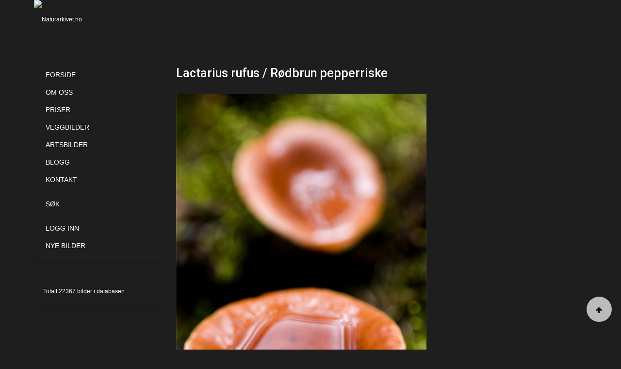

--- FILE ---
content_type: text/html; charset=utf-8
request_url: https://naturarkivet.no/sokeresultat/imagesrawitem/picturedetail/26327?target=modal
body_size: 13804
content:

<!DOCTYPE html>
<html lang="nb-no" dir="ltr"
	  class='layout-blog com_favicepicturedatabase view-imagesrawitem layout-picturedetail itemid-354 j31 mm-hover'>

<head>
	<base href="https://naturarkivet.no/sokeresultat/imagesrawitem/picturedetail/26327" />
	<meta http-equiv="content-type" content="text/html; charset=utf-8" />
	<meta name="keywords" content="bilder,rødliste,natur,arkiv,fugler,truet natur,bildearkiv,foto,fotograf,mangfold,nøkkelord,tags,bildekvalitet" />
	<meta name="description" content="Naturarkivet er et internettbasert og brukervennlig bildearkiv med et bredt utvalg naturrelaterte bilder for norske forhold." />
	<meta name="generator" content="Joomla! - Open Source Content Management" />
	<title>Lactarius rufus / Rødbrun pepperriske</title>
	<link href="/templates/ja_hotel/favicon.ico" rel="shortcut icon" type="image/vnd.microsoft.icon" />
	<link href="/t3-assets/dev/naturarkivet/templates.ja_hotel.less.bootstrap.less.css" rel="stylesheet" type="text/css" />
	<link href="/media/jui/css/chosen.css?d06a0fc90d468780f3df857c3bc840e7" rel="stylesheet" type="text/css" />
	<link href="/libraries/jdom/assets/glyphicon/css/icons.css" rel="stylesheet" type="text/css" />
	<link href="/administrator/components/com_favicepicturedatabase/css/validationEngine.jquery.css" rel="stylesheet" type="text/css" />
	<link href="/components/com_favicepicturedatabase/css/favicepicturedatabase.css" rel="stylesheet" type="text/css" />
	<link href="/components/com_favicepicturedatabase/fork/css/favicepicturedatabase.css" rel="stylesheet" type="text/css" />
	<link href="/components/com_favicepicturedatabase/css/toolbar.css" rel="stylesheet" type="text/css" />
	<link href="/libraries/jdom/assets/toolbar/css/toolbar.css" rel="stylesheet" type="text/css" />
	<link href="/media/com_jce/site/css/content.min.css?badb4208be409b1335b815dde676300e" rel="stylesheet" type="text/css" />
	<link href="/templates/system/css/system.css" rel="stylesheet" type="text/css" />
	<link href="/t3-assets/dev/naturarkivet/plugins.system.t3.base-bs3.less.t3.less.css" rel="stylesheet" type="text/css" />
	<link href="/t3-assets/dev/naturarkivet/templates.ja_hotel.less.core.less.css" rel="stylesheet" type="text/css" />
	<link href="/t3-assets/dev/naturarkivet/templates.ja_hotel.less.typography.less.css" rel="stylesheet" type="text/css" />
	<link href="/t3-assets/dev/naturarkivet/templates.ja_hotel.less.forms.less.css" rel="stylesheet" type="text/css" />
	<link href="/t3-assets/dev/naturarkivet/templates.ja_hotel.less.legacy-forms.less.css" rel="stylesheet" type="text/css" />
	<link href="/t3-assets/dev/naturarkivet/templates.ja_hotel.less.navigation.less.css" rel="stylesheet" type="text/css" />
	<link href="/t3-assets/dev/naturarkivet/templates.ja_hotel.less.navbar.less.css" rel="stylesheet" type="text/css" />
	<link href="/t3-assets/dev/naturarkivet/templates.ja_hotel.less.modules.less.css" rel="stylesheet" type="text/css" />
	<link href="/t3-assets/dev/naturarkivet/templates.ja_hotel.less.joomla.less.css" rel="stylesheet" type="text/css" />
	<link href="/t3-assets/dev/naturarkivet/templates.ja_hotel.less.components.less.css" rel="stylesheet" type="text/css" />
	<link href="/t3-assets/dev/naturarkivet/templates.ja_hotel.less.style.less.css" rel="stylesheet" type="text/css" />
	<link href="/t3-assets/dev/naturarkivet/templates.ja_hotel.less.extras.com_jomres.less.css" rel="stylesheet" type="text/css" />
	<link href="/t3-assets/dev/naturarkivet/plugins.system.t3.base-bs3.less.legacy_j4.less.css" rel="stylesheet" type="text/css" />
	<link href="/t3-assets/dev/naturarkivet/templates.ja_hotel.less.themes.naturarkivet.template.less.css" rel="stylesheet" type="text/css" />
	<link href="/t3-assets/dev/naturarkivet/templates.ja_hotel.less.template.less.css" rel="stylesheet" type="text/css" />
	<link href="/t3-assets/dev/naturarkivet/plugins.system.t3.base-bs3.less.megamenu.less.css" rel="stylesheet" type="text/css" />
	<link href="/t3-assets/dev/naturarkivet/templates.ja_hotel.less.megamenu.less.css" rel="stylesheet" type="text/css" />
	<link href="/templates/ja_hotel/fonts/font-awesome/css/font-awesome.min.css" rel="stylesheet" type="text/css" />
	<link href="//fonts.googleapis.com/css?family=Roboto:400,400italic,100,300,500,700,900italic" rel="stylesheet" type="text/css" />
	<link href="//fonts.googleapis.com/css?family=Pacifico" rel="stylesheet" type="text/css" />
	<link href="/templates/ja_hotel/css/custom.css" rel="stylesheet" type="text/css" />
	<link href="/t3-assets/dev/naturarkivet/templates.ja_hotel.less.blog.less.css" rel="stylesheet" type="text/css" />
	<link href="/modules/mod_favicepicturedatabase_status/assets/themes/favice/mod_favicepicturedatabase_status.css" rel="stylesheet" type="text/css" media="screen" />
	<link href="/media/system/css/modal.css?d06a0fc90d468780f3df857c3bc840e7" rel="stylesheet" type="text/css" />
	<link href="/plugins/system/cookiespolicynotificationbar/assets/css/cpnb-style.min.css" rel="stylesheet" media="all" type="text/css" />
	<style type="text/css">
/* BEGIN: Cookies Policy Notification Bar - J! system plugin (Powered by: Web357.com) */
.cpnb-outer { border-color: rgba(32, 34, 38, 1); }
.cpnb-outer.cpnb-div-position-top { border-bottom-width: 1px; }
.cpnb-outer.cpnb-div-position-bottom { border-top-width: 1px; }
.cpnb-outer.cpnb-div-position-top-left, .cpnb-outer.cpnb-div-position-top-right, .cpnb-outer.cpnb-div-position-bottom-left, .cpnb-outer.cpnb-div-position-bottom-right { border-width: 1px; }
.cpnb-message { color: #f1f1f3; }
.cpnb-message a { color: #ffffff }
.cpnb-button, .cpnb-button-ok, .cpnb-m-enableAllButton { -webkit-border-radius: 4px; -moz-border-radius: 4px; border-radius: 4px; font-size: 12px; color: #ffffff; background-color: #3b89c7; }
.cpnb-button:hover, .cpnb-button:focus, .cpnb-button-ok:hover, .cpnb-button-ok:focus, .cpnb-m-enableAllButton:hover, .cpnb-m-enableAllButton:focus { color: #ffffff; background-color: #3176af; }
.cpnb-button-decline, .cpnb-button-delete, .cpnb-button-decline-modal, .cpnb-m-DeclineAllButton { color: #FFFFFF; background-color: rgba(119, 31, 31, 1); }
.cpnb-button-decline:hover, .cpnb-button-decline:focus, .cpnb-button-delete:hover, .cpnb-button-delete:focus, .cpnb-button-decline-modal:hover, .cpnb-button-decline-modal:focus, .cpnb-m-DeclineAllButton:hover, .cpnb-m-DeclineAllButton:focus { color: #FFFFFF; background-color: rgba(175, 38, 20, 1); }
.cpnb-button-cancel, .cpnb-button-reload, .cpnb-button-cancel-modal { color: #FFFFFF; background-color: rgba(90, 90, 90, 1); }
.cpnb-button-cancel:hover, .cpnb-button-cancel:focus, .cpnb-button-reload:hover, .cpnb-button-reload:focus, .cpnb-button-cancel-modal:hover, .cpnb-button-cancel-modal:focus { color: #FFFFFF; background-color: rgba(54, 54, 54, 1); }
.cpnb-button-settings, .cpnb-button-settings-modal { color: #FFFFFF; background-color: rgba(90, 90, 90, 1); }
.cpnb-button-settings:hover, .cpnb-button-settings:focus, .cpnb-button-settings-modal:hover, .cpnb-button-settings-modal:focus { color: #FFFFFF; background-color: rgba(54, 54, 54, 1); }
.cpnb-button-more-default, .cpnb-button-more-modal { color: #ffffff; background-color: #7b8a8b; }
.cpnb-button-more-default:hover, .cpnb-button-more-modal:hover, .cpnb-button-more-default:focus, .cpnb-button-more-modal:focus { color: #ffffff; background-color: #697677; }
.cpnb-m-SaveChangesButton { color: #fff; background-color: rgba(133, 199, 136, 1); }
.cpnb-m-SaveChangesButton:hover, .cpnb-m-SaveChangesButton:focus { color: #fff; background-color: rgba(96, 153, 100, 1); }
@media only screen and (max-width: 600px) {
.cpnb-left-menu-toggle::after, .cpnb-left-menu-toggle-button {
content: "Categories";
}
}
/* END: Cookies Policy Notification Bar - J! system plugin (Powered by: Web357.com) */

	</style>
	<script type="application/json" class="joomla-script-options new">{"csrf.token":"b53c698ed05ab26d09be9af5e2f2e2a4","system.paths":{"root":"","base":""}}</script>
	<script src="/media/jui/js/jquery.min.js?d06a0fc90d468780f3df857c3bc840e7" type="text/javascript"></script>
	<script src="/media/jui/js/jquery-noconflict.js?d06a0fc90d468780f3df857c3bc840e7" type="text/javascript"></script>
	<script src="/media/jui/js/jquery-migrate.min.js?d06a0fc90d468780f3df857c3bc840e7" type="text/javascript"></script>
	<script src="/media/jui/js/chosen.jquery.min.js?d06a0fc90d468780f3df857c3bc840e7" type="text/javascript"></script>
	<script src="/administrator/components/com_favicepicturedatabase/js/jquery.validationEngine.js" type="text/javascript"></script>
	<script src="/libraries/jdom/assets/toolbar/js/toolbar.js" type="text/javascript"></script>
	<script src="/plugins/system/t3/base-bs3/bootstrap/js/bootstrap.js" type="text/javascript"></script>
	<script src="/plugins/system/t3/base-bs3/js/jquery.tap.min.js" type="text/javascript"></script>
	<script src="/plugins/system/t3/base-bs3/js/script.js" type="text/javascript"></script>
	<script src="/plugins/system/t3/base-bs3/js/menu.js" type="text/javascript"></script>
	<script src="/templates/ja_hotel/js/script.js" type="text/javascript"></script>
	<script src="/plugins/system/t3/base-bs3/js/nav-collapse.js" type="text/javascript"></script>
	<script src="/media/system/js/mootools-core.js?d06a0fc90d468780f3df857c3bc840e7" type="text/javascript"></script>
	<script src="/media/system/js/core.js?d06a0fc90d468780f3df857c3bc840e7" type="text/javascript"></script>
	<script src="/media/system/js/mootools-more.js?d06a0fc90d468780f3df857c3bc840e7" type="text/javascript"></script>
	<script src="/media/system/js/modal.js?d06a0fc90d468780f3df857c3bc840e7" type="text/javascript"></script>
	<script src="/plugins/system/cookiespolicynotificationbar/assets/js/cookies-policy-notification-bar.min.js" type="text/javascript"></script>
	<script type="text/javascript">

	jQuery(function ($) {
		initChosen();
		$("body").on("subform-row-add", initChosen);

		function initChosen(event, container)
		{
			container = container || document;
			$(container).find("select").chosen({"disable_search_threshold":10,"search_contains":true,"allow_single_deselect":true,"placeholder_text_multiple":"Skriv inn eller velg noen alternativer","placeholder_text_single":"Velg et alternativ","no_results_text":"Ingen resultater samsvarer"});
		}
	});
	(function($){jQuery.fn.validationEngineLanguage = function(){};jQuery.validationEngineLanguage = {newLang: function(){jQuery.validationEngineLanguage.allRules = {
"required" : {
"regex" : 'none',
"alertText" : '<span class="msg-prefix">• </span>This field is required',
"alertTextCheckboxMultiple" : '<span class="msg-prefix">• </span>Please select an option',
"alertTextCheckboxe" : '<span class="msg-prefix">• </span>This checkbox is required',
"alertTextDateRange" : '<span class="msg-prefix">• </span>Both date range fields are required'
},
"numeric" : {
"regex" : /^[\-\+]?\d+$/,
"alertText" : '<span class="msg-prefix">• </span>This is not a valid integer'
},
"integer" : {
"regex" : /^[\-\+]?\d+$/,
"alertText" : '<span class="msg-prefix">• </span>This is not a valid integer'
},
"username" : {
"regex" : /![\<|\>|\"|'|\%|\;|\(|\)|\&]/i,
"alertText" : '<span class="msg-prefix">• </span>This is not a valid username'
},
"password" : {
"regex" : /^\S[\S ]{2,98}\S$/,
"alertText" : '<span class="msg-prefix">• </span>This is not a valid password'
},
"email" : {
"regex" : /^[a-zA-Z0-9._-]+(\+[a-zA-Z0-9._-]+)*@([a-zA-Z0-9.-]+\.)+[a-zA-Z0-9.-]{2,4}$/,
"alertText" : '<span class="msg-prefix">• </span>This is not a valid email'
}
};}};jQuery.validationEngineLanguage.newLang();})(jQuery);(function($){$(document).ready(function () {$("#adminForm").validationEngine('attach',{prettySelect:true,useSuffix:"_chzn"});});})(jQuery);jQuery(function($) {
			SqueezeBox.initialize({});
			initSqueezeBox();
			$(document).on('subform-row-add', initSqueezeBox);

			function initSqueezeBox(event, container)
			{
				SqueezeBox.assign($(container || document).find('a.modal').get(), {
					parse: 'rel'
				});
			}
		});

		window.jModalClose = function () {
			SqueezeBox.close();
		};

		// Add extra modal close functionality for tinyMCE-based editors
		document.onreadystatechange = function () {
			if (document.readyState == 'interactive' && typeof tinyMCE != 'undefined' && tinyMCE)
			{
				if (typeof window.jModalClose_no_tinyMCE === 'undefined')
				{
					window.jModalClose_no_tinyMCE = typeof(jModalClose) == 'function'  ?  jModalClose  :  false;

					jModalClose = function () {
						if (window.jModalClose_no_tinyMCE) window.jModalClose_no_tinyMCE.apply(this, arguments);
						tinyMCE.activeEditor.windowManager.close();
					};
				}

				if (typeof window.SqueezeBoxClose_no_tinyMCE === 'undefined')
				{
					if (typeof(SqueezeBox) == 'undefined')  SqueezeBox = {};
					window.SqueezeBoxClose_no_tinyMCE = typeof(SqueezeBox.close) == 'function'  ?  SqueezeBox.close  :  false;

					SqueezeBox.close = function () {
						if (window.SqueezeBoxClose_no_tinyMCE)  window.SqueezeBoxClose_no_tinyMCE.apply(this, arguments);
						tinyMCE.activeEditor.windowManager.close();
					};
				}
			}
		};
		

// BEGIN: Cookies Policy Notification Bar - J! system plugin (Powered by: Web357.com)
var cpnb_config = {"w357_joomla_caching":"0","w357_position":"bottom","w357_show_close_x_icon":"1","w357_hide_after_time":"yes","w357_duration":"120","w357_animate_duration":"2000","w357_limit":"0","w357_message":"Vi benytter informasjonskapsler (cookies) for å forbedre din opplevelse av våre nettsider. Ved å fortsette å bruke våre nettsider godkjenner du automatisk at vi benytter informasjonkapsler.","w357_display_ok_btn":"1","w357_buttonText":"Ok, jeg forstår","w357_display_decline_btn":"1","w357_buttonDeclineText":"Decline","w357_display_cancel_btn":"0","w357_buttonCancelText":"Cancel","w357_display_settings_btn":0,"w357_buttonSettingsText":"Settings","w357_buttonMoreText":"Mer informasjon","w357_buttonMoreLink":"","w357_display_more_info_btn":"1","w357_fontColor":"#f1f1f3","w357_linkColor":"#ffffff","w357_fontSize":"12px","w357_backgroundColor":"#323a45","w357_borderWidth":"1","w357_body_cover":"1","w357_overlay_state":"0","w357_overlay_color":"rgba(10, 10, 10, 0.3)","w357_height":"auto","w357_cookie_name":"cookiesDirectiveNaturarkivet","w357_link_target":"_self","w357_popup_width":"800","w357_popup_height":"600","w357_customText":"\u003Ch1\u003ECookies Policy\u003C\/h1\u003E\u003Chr\u003E\u003Ch3\u003EGeneral Use\u003C\/h3\u003E\u003Cp\u003EWe use cookies, tracking pixels and related technologies on our website. Cookies are small data files that are served by our platform and stored on your device. Our site uses cookies dropped by us or third parties for a variety of purposes including to operate and personalize the website. Also, cookies may also be used to track how you use the site to target ads to you on other websites.\u003C\/p\u003E\u003Ch3\u003EThird Parties\u003C\/h3\u003E\u003Cp\u003EOur website employs the use the various third-party services. Through the use of our website, these services may place anonymous cookies on the Visitor\u0026apos;s browser and may send their own cookies to the Visitor\u0026apos;s cookie file. Some of these services include but are not limited to: Google, Facebook, Twitter, Adroll, MailChimp, Sucuri, Intercom and other social networks, advertising agencies, security firewalls, analytics companies and service providers. These services may also collect and use anonymous identifiers such as IP Address, HTTP Referrer, Unique Device Identifier and other non-personally identifiable information and server logs.\u003C\/p\u003E\u003Chr\u003E","w357_more_info_btn_type":"custom_text","w357_blockCookies":"0","w357_autoAcceptAfterScrolling":"0","w357_numOfScrolledPixelsBeforeAutoAccept":"300","w357_reloadPageAfterAccept":"0","w357_enableConfirmationAlerts":"0","w357_enableConfirmationAlertsForAcceptBtn":0,"w357_enableConfirmationAlertsForDeclineBtn":0,"w357_enableConfirmationAlertsForDeleteBtn":0,"w357_confirm_allow_msg":"Performing this action will enable all cookies set by this website. Are you sure that you want to enable all cookies on this website?","w357_confirm_delete_msg":"Performing this action will remove all cookies set by this website. Are you sure that you want to disable and delete all cookies from your browser?","w357_show_in_iframes":"0","w357_shortcode_is_enabled_on_this_page":0,"w357_base_url":"https:\/\/naturarkivet.no\/","w357_current_url":"https:\/\/naturarkivet.no\/sokeresultat\/imagesrawitem\/picturedetail\/26327","w357_always_display":"0","w357_show_notification_bar":true,"w357_expiration_cookieSettings":"365","w357_expiration_cookieAccept":"365","w357_expiration_cookieDecline":"180","w357_expiration_cookieCancel":"3","w357_accept_button_class_notification_bar":"cpnb-accept-btn","w357_decline_button_class_notification_bar":"cpnb-decline-btn","w357_cancel_button_class_notification_bar":"cpnb-cancel-btn","w357_settings_button_class_notification_bar":"cpnb-settings-btn","w357_moreinfo_button_class_notification_bar":"cpnb-moreinfo-btn","w357_accept_button_class_notification_bar_modal_window":"cpnb-accept-btn-m","w357_decline_button_class_notification_bar_modal_window":"cpnb-decline-btn-m","w357_save_button_class_notification_bar_modal_window":"cpnb-save-btn-m","w357_buttons_ordering":"[\u0022ok\u0022,\u0022decline\u0022,\u0022cancel\u0022,\u0022settings\u0022,\u0022moreinfo\u0022]"};
// END: Cookies Policy Notification Bar - J! system plugin (Powered by: Web357.com)


// BEGIN: Cookies Policy Notification Bar - J! system plugin (Powered by: Web357.com)
var cpnb_cookiesCategories = {"cookie_categories_group0":{"cookie_category_id":"required-cookies","cookie_category_name":"Required Cookies","cookie_category_description":"The Required or Functional cookies relate to the functionality of our websites and allow us to improve the service we offer to you through our websites, for example by allowing you to carry information across pages of our website to avoid you having to re-enter information, or by recognizing your preferences when you return to our website.","cookie_category_checked_by_default":"2","cookie_category_status":"1"},"cookie_categories_group1":{"cookie_category_id":"analytical-cookies","cookie_category_name":"Analytical Cookies","cookie_category_description":"Analytical cookies allow us to recognize and to count the number of visitors to our website, to see how visitors move around the website when they are using it and to record which content viewers view and are interested in. This helps us to determine how frequently particular pages and advertisements are visited and to determine the most popular areas of our website. This helps us to improve the service which we offer to you by helping us make sure our users are finding the information they are looking for, by providing anonymized demographic data to third parties in order to target advertising more appropriately to you, and by tracking the success of advertising campaigns on our website.","cookie_category_checked_by_default":"1","cookie_category_status":"1"},"cookie_categories_group2":{"cookie_category_id":"social-media-cookies","cookie_category_name":"Social Media","cookie_category_description":"These cookies allow you to share Website content with social media platforms (e.g., Facebook, Twitter, Instagram). We have no control over these cookies as they are set by the social media platforms themselves.","cookie_category_checked_by_default":"1","cookie_category_status":"1"},"cookie_categories_group3":{"cookie_category_id":"targeted-advertising-cookies","cookie_category_name":"Targeted Advertising Cookies","cookie_category_description":"Advertising and targeting cookies are used to deliver advertisements more relevant to you, but can also limit the number of times you see an advertisement and be used to chart the effectiveness of an ad campaign by tracking users’ clicks. They can also provide security in transactions. They are usually placed by third-party advertising networks with a website operator’s permission but can be placed by the operator themselves. They can remember that you have visited a website, and this information can be shared with other organizations, including other advertisers. They cannot determine who you are though, as the data collected is never linked to your profile.","cookie_category_checked_by_default":"1","cookie_category_status":"1"}};
// END: Cookies Policy Notification Bar - J! system plugin (Powered by: Web357.com)


// BEGIN: Cookies Policy Notification Bar - J! system plugin (Powered by: Web357.com)
var cpnb_manager = {"w357_m_modalState":"0","w357_m_floatButtonState":"1","w357_m_floatButtonPosition":"bottom_left","w357_m_HashLink":"cookies","w357_m_modal_menuItemSelectedBgColor":"rgba(200, 200, 200, 1)","w357_m_saveChangesButtonColorAfterChange":"rgba(13, 92, 45, 1)","w357_m_floatButtonIconSrc":"https:\/\/naturarkivet.no\/media\/plg_system_cookiespolicynotificationbar\/icons\/cpnb-cookies-manager-icon-1-64x64.png","w357_m_FloatButtonIconType":"image","w357_m_FloatButtonIconFontAwesomeName":"fas fa-cookie-bite","w357_m_FloatButtonIconFontAwesomeSize":"fa-lg","w357_m_FloatButtonIconFontAwesomeColor":"rgba(61, 47, 44, 0.84)","w357_m_FloatButtonIconUikitName":"cog","w357_m_FloatButtonIconUikitSize":"1","w357_m_FloatButtonIconUikitColor":"rgba(61, 47, 44, 0.84)","w357_m_floatButtonText":"Cookies Manager","w357_m_modalHeadingText":"Advanced Cookie Settings","w357_m_checkboxText":"Aktivert","w357_m_lockedText":"(Locked)","w357_m_EnableAllButtonText":"Allow All Cookies","w357_m_DeclineAllButtonText":"Decline All Cookies","w357_m_SaveChangesButtonText":"Save Settings","w357_m_confirmationAlertRequiredCookies":"These cookies are strictly necessary for this website. You can\u0027t disable this category of cookies. Thank you for understanding!"};
// END: Cookies Policy Notification Bar - J! system plugin (Powered by: Web357.com)

	</script>
	<script type="text/javascript">var $jfpd = jQuery.noConflict();</script>
	<script type="text/javascript" src="https://naturarkivet.no/components/com_favicepicturedatabase/fork/js/galleria/galleria-1.2.9.min.js"> </script>
	<link rel="stylesheet" href="https://naturarkivet.no/components/com_favicepicturedatabase/fork/js/nyroModal/styles/nyroModal.css">
	<script type="text/javascript" src="https://naturarkivet.no/components/com_favicepicturedatabase/fork/js/nyroModal/js/jquery.nyroModal.custom.js"> </script>
	<link rel="stylesheet" href="https://naturarkivet.no/components/com_favicepicturedatabase/fork/js/jqueryui/css/smoothness/jquery-ui-1.9.2.custom.css">
	<script type="text/javascript" src="https://naturarkivet.no/components/com_favicepicturedatabase/fork/js/jqueryui/js/jquery-ui-1.9.2.custom.js"> </script>
	<script type="text/javascript" src="https://naturarkivet.no/components/com_favicepicturedatabase/fork/js/missingfunction.js"> </script>

	
<!-- META FOR IOS & HANDHELD -->
	<meta name="viewport" content="width=device-width, initial-scale=1.0, maximum-scale=1.0, user-scalable=no"/>
	<style type="text/stylesheet">
		@-webkit-viewport   { width: device-width; }
		@-moz-viewport      { width: device-width; }
		@-ms-viewport       { width: device-width; }
		@-o-viewport        { width: device-width; }
		@viewport           { width: device-width; }
	</style>
	<script type="text/javascript">
		//<![CDATA[
		if (navigator.userAgent.match(/IEMobile\/10\.0/)) {
			var msViewportStyle = document.createElement("style");
			msViewportStyle.appendChild(
				document.createTextNode("@-ms-viewport{width:auto!important}")
			);
			document.getElementsByTagName("head")[0].appendChild(msViewportStyle);
		}
		//]]>
	</script>
<meta name="HandheldFriendly" content="true"/>
<meta name="apple-mobile-web-app-capable" content="YES"/>
<!-- //META FOR IOS & HANDHELD -->




<!-- Le HTML5 shim and media query for IE8 support -->
<!--[if lt IE 9]>
<script src="//html5shim.googlecode.com/svn/trunk/html5.js"></script>
<script type="text/javascript" src="/plugins/system/t3/base-bs3/js/respond.min.js"></script>
<![endif]-->

<!-- You can add Google Analytics here or use T3 Injection feature -->

 
	<script>
  (function(i,s,o,g,r,a,m){i['GoogleAnalyticsObject']=r;i[r]=i[r]||function(){
  (i[r].q=i[r].q||[]).push(arguments)},i[r].l=1*new Date();a=s.createElement(o),
  m=s.getElementsByTagName(o)[0];a.async=1;a.src=g;m.parentNode.insertBefore(a,m)
  })(window,document,'script','//www.google-analytics.com/analytics.js','ga');

  ga('create', 'UA-69771985-1', 'auto');
  ga('send', 'pageview');

</script></head>

<body>

<div class="blog t3-wrapper"> <!-- Need this wrapper for off-canvas menu. Remove if you don't use of-canvas -->
	 
 <!-- TOPBAR -->
  <!-- //TOPBAR -->
	
  
<!-- HEADER -->
<header id="t3-header" class="wrap t3-header">
<div class="container">
	<div class="row">

		<!-- LOGO -->
		<div class="col-xs-4 col-sm-2 logo">
			<div class="logo-image logo-control">
				<a href="/" title="Naturarkivet.no">
											<img class="logo-img" src="/images/logo.png" alt="Naturarkivet.no" />
																<img class="logo-img-sm" src="/images/logo-small.png" alt="Naturarkivet.no" />
										<span>Naturarkivet.no</span>
				</a>
				<small class="site-slogan"></small>
			</div>
		</div>
		<!-- //LOGO -->
		
		
<!-- MAIN NAVIGATION -->
<nav id="t3-mainnav" class="navbar navbar-default t3-mainnav col-sm-10 pull-right">
	<!-- Brand and toggle get grouped for better mobile display -->
	<div class="navbar-header">
	
								<button type="button" class="navbar-toggle" data-toggle="collapse" data-target=".t3-navbar-collapse">
				<i class="fa fa-bars"></i>
			</button>
		
		
	</div>

			<div class="t3-navbar-collapse navbar-collapse collapse"></div>
	
	<span class="hidden-lg hidden-md hidden-sm">
	<div class="t3-navbar navbar-collapse collapse">
		<div  class="t3-megamenu"  data-responsive="true">
<ul itemscope itemtype="http://www.schema.org/SiteNavigationElement" class="nav navbar-nav level0">
<li itemprop='name'  data-id="101" data-level="1">
<a itemprop='url' class=""  href="/"   data-target="#">Forside </a>

</li>
<li itemprop='name'  data-id="118" data-level="1">
<a itemprop='url' class=""  href="/om-oss"   data-target="#">Om oss </a>

</li>
<li itemprop='name'  data-id="113" data-level="1">
<a itemprop='url' class=""  href="/priser"   data-target="#">Priser </a>

</li>
<li itemprop='name'  data-id="2025" data-level="1">
<a itemprop='url' class=""  href="/veggbilder"   data-target="#">Veggbilder </a>

</li>
<li itemprop='name' class="dropdown mega" data-id="241" data-level="1">
<a itemprop='url' class=" dropdown-toggle"  href="/artsbilder"   data-target="#" data-toggle="dropdown">Artsbilder <em class="caret"></em></a>

<div class="nav-child dropdown-menu mega-dropdown-menu"  ><div class="mega-dropdown-inner">
<div class="row">
<div class="col-xs-12 mega-col-nav" data-width="12"><div class="mega-inner">
<ul itemscope itemtype="http://www.schema.org/SiteNavigationElement" class="mega-nav level1">
<li itemprop='name' class="dropdown-submenu mega" data-id="1907" data-level="2">
<a itemprop='url' class=""  href="/artsbilder/rodliste"   data-target="#">Rødliste </a>

<div class="nav-child dropdown-menu mega-dropdown-menu"  ><div class="mega-dropdown-inner">
<div class="row">
<div class="col-xs-12 mega-col-nav" data-width="12"><div class="mega-inner">
<ul itemscope itemtype="http://www.schema.org/SiteNavigationElement" class="mega-nav level2">
<li itemprop='name'  data-id="242" data-level="3">
<a itemprop='url' class=""  href="/artsbilder/rodliste/regionalt-utryddet"   data-target="#">Regionalt utryddet </a>

</li>
<li itemprop='name'  data-id="243" data-level="3">
<a itemprop='url' class=""  href="/artsbilder/rodliste/kritisk-truet"   data-target="#">Kritisk truet </a>

</li>
<li itemprop='name'  data-id="244" data-level="3">
<a itemprop='url' class=""  href="/artsbilder/rodliste/sterkt-truet"   data-target="#">Sterkt truet </a>

</li>
<li itemprop='name'  data-id="245" data-level="3">
<a itemprop='url' class=""  href="/artsbilder/rodliste/sarbar"   data-target="#">Sårbar </a>

</li>
<li itemprop='name'  data-id="246" data-level="3">
<a itemprop='url' class=""  href="/artsbilder/rodliste/naer-truet"   data-target="#">Nær truet </a>

</li>
<li itemprop='name'  data-id="247" data-level="3">
<a itemprop='url' class=""  href="/artsbilder/rodliste/data-utilstrekkelig"   data-target="#">Data utilstrekkelig </a>

</li>
<li itemprop='name'  data-id="276" data-level="3">
<a itemprop='url' class=""  href="/artsbilder/rodliste/alle"   data-target="#">Alle </a>

</li>
</ul>
</div></div>
</div>
</div></div>
</li>
<li itemprop='name' class="dropdown-submenu mega" data-id="1950" data-level="2">
<a itemprop='url' class=""  href="/artsbilder/fremedarter"   data-target="#">Fremmedarter </a>

<div class="nav-child dropdown-menu mega-dropdown-menu"  ><div class="mega-dropdown-inner">
<div class="row">
<div class="col-xs-12 mega-col-nav" data-width="12"><div class="mega-inner">
<ul itemscope itemtype="http://www.schema.org/SiteNavigationElement" class="mega-nav level2">
<li itemprop='name'  data-id="1951" data-level="3">
<a itemprop='url' class=""  href="/artsbilder/fremedarter/svaert-hoy-risiko"   data-target="#">Svært høy risiko </a>

</li>
<li itemprop='name'  data-id="1952" data-level="3">
<a itemprop='url' class=""  href="/artsbilder/fremedarter/hoy-risiko"   data-target="#">Høy risiko </a>

</li>
<li itemprop='name'  data-id="1953" data-level="3">
<a itemprop='url' class=""  href="/artsbilder/fremedarter/potensielt-hoy-risiko"   data-target="#">Potensielt høy risiko </a>

</li>
<li itemprop='name'  data-id="1954" data-level="3">
<a itemprop='url' class=""  href="/artsbilder/fremedarter/lav-risiko"   data-target="#">Lav risiko </a>

</li>
<li itemprop='name'  data-id="1955" data-level="3">
<a itemprop='url' class=""  href="/artsbilder/fremedarter/ingen-kjent-risiko"   data-target="#">Ingen kjent risiko </a>

</li>
<li itemprop='name'  data-id="2019" data-level="3">
<a itemprop='url' class=""  href="/artsbilder/fremedarter/ikke-vurdert"   data-target="#">Ikke vurdert </a>

</li>
<li itemprop='name'  data-id="1956" data-level="3">
<a itemprop='url' class=""  href="/artsbilder/fremedarter/alle"   data-target="#">Alle </a>

</li>
</ul>
</div></div>
</div>
</div></div>
</li>
<li itemprop='name'  data-id="1906" data-level="2">
<a itemprop='url' class=""  href="/artsbilder/artsliste"   data-target="#">Artsliste </a>

</li>
</ul>
</div></div>
</div>
</div></div>
</li>
<li itemprop='name'  data-id="117" data-level="1">
<a itemprop='url' class=""  href="http://www.naturarkivet.blogspot.no/" target="_blank"   data-target="#">Blogg</a>

</li>
<li itemprop='name'  data-id="119" data-level="1">
<a itemprop='url' class=""  href="/kontakt"   data-target="#">Kontakt </a>

</li>
<li itemprop='name' class="divider" data-id="205" data-level="1">
<span class=" separator"   data-target="#">  </span>

</li>
<li itemprop='name'  data-id="206" data-level="1" data-hidesub="1">
<a itemprop='url' class=""  href="/sok"   data-target="#">Søk </a>

</li>
<li itemprop='name' class="divider" data-id="207" data-level="1">
<span class=" separator"   data-target="#">  </span>

</li>
<li itemprop='name' class="dropdown mega" data-id="208" data-level="1">
<a itemprop='url' class=" dropdown-toggle"  href="/innlogging"   data-target="#" data-toggle="dropdown">Logg inn <em class="caret"></em></a>

<div class="nav-child dropdown-menu mega-dropdown-menu"  ><div class="mega-dropdown-inner">
<div class="row">
<div class="col-xs-12 mega-col-nav" data-width="12"><div class="mega-inner">
<ul itemscope itemtype="http://www.schema.org/SiteNavigationElement" class="mega-nav level1">
<li itemprop='name'  data-id="2509" data-level="2">
<a itemprop='url' class=""  href="/innlogging/registrer"   data-target="#">Registrer </a>

</li>
</ul>
</div></div>
</div>
</div></div>
</li>
<li itemprop='name'  data-id="116" data-level="1">
<a itemprop='url' class=""  href="/nye-bilder"   data-target="#">Nye bilder </a>

</li>
</ul>
</div>

	</div>
	</span>
		
	</nav>
<!-- //MAIN NAVIGATION -->

	</div>
</div>
</header>
<!-- //HEADER -->


  



  
<div id="t3-mainbody" class="container t3-mainbody">
	<div class="row">

		<!-- MAIN CONTENT -->
		<div id="t3-content" class="t3-content col-xs-12 col-sm-8 col-sm-push-4 col-md-9 col-md-push-3">
						<div id="system-message-container">
	</div>

						<form action="/sokeresultat" method="post" name="adminForm" id="adminForm" enctype='multipart/form-data'>
	<div id="FavicePictureDatabase">
		<div>

			<!-- BRICK : toolbar_sing -->
					</div>
		<div>

			<!-- BRICK : fly -->
			<h2 class="popuph2">Lactarius rufus / Rødbrun pepperriske</h2>

<div class="fieldsfly fly-horizontal rawdetail">
        
    <div class="redlistsymbol">
        <div class="redlistitem" style="display: inline-block; margin-left: 10px; margin-right: 10px;"></div>    </div>
        
    <div class="detailarea">

        <div class="popupimage">
                <script>$jfpd("#limit option[value='0']").remove();</script>    <div class="clearfix"></div>
    <div id="image_list">                 
                <div class="imagebox">
                    <div id="innerimagebox">
                                                
                        <div id="image26327" class="imagelist">
                                                        <div id="image" style="max-width: 516px;">
                                                                                                                            
                                                                
                            <img class="imagedetail26327" id="main" src="/index.php?option=com_favicepicturedatabase&task=file&path=[FAVICEIMAGEFILESTHUMBS]imagesraw_image_thumbs3/BB 05 0208.jpg" alt="BB 05 0208 / Lactarius rufus / Rødbrun pepperriske">
                                                                </a>
                                                                                                                                                                
                                                                <div id="image26327mouseover" class="imagemouseover" style="display: none; width: 400px;">
                                        <div class="mouseovertitle">BB 05 0208 / Lactarius rufus / Rødbrun pepperriske</div>
                                        <img src="/index.php?option=com_favicepicturedatabase&task=file&path=[FAVICEIMAGEFILESTHUMBS]imagesraw_image_thumbs3/BB 05 0208.jpg" alt="BB 05 0208 / Lactarius rufus / Rødbrun pepperriske" />
                                        <div class="mouseovercaption mouseovercaption26327">Snegle som kryper på rødbrun pepperriske (Lactarius rufus).</div>
                                    </div>
                                                                
                                                            </div>
                        </div>
                    </div>
                </div>
                            </div>
    <div class="imagedetailbox">
        <span class="button b-close"><span>X</span></span>
        <div class="content"></div>                                                                    
    </div>

    <div class="skille">&nbsp;</div>        </div>
                    <div class="textdetailarea">
                                                                                                                <div class="control-group field-art">
                                <div class="control-label">                        
                                    <label>Art</label>
                                </div>
                                                                <div class="controls">Lactarius rufus / Rødbrun pepperriske</div>
                            </div>
                                                                                                                                                                        <div class="control-group field-description">
                                <div class="control-label">                        
                                    <label>Kommentar</label>
                                </div>
                                                                <div class="controls">Snegle som kryper på rødbrun pepperriske (Lactarius rufus).</div>
                            </div>
                                                                                                                                                                        <div class="control-group field-keywords">
                                <div class="control-label">                        
                                    <label>Nøkkelord</label>
                                </div>
                                                                <div class="controls"><a href="/sokeresultat/imagesraw/searchresult?onlykeyword=1&searchfor=Agaricomycetes">Agaricomycetes</a>, <a href="/sokeresultat/imagesraw/searchresult?onlykeyword=1&searchfor=Agaricomycotina">Agaricomycotina</a>, <a href="/sokeresultat/imagesraw/searchresult?onlykeyword=1&searchfor=Art">Art</a>, <a href="/sokeresultat/imagesraw/searchresult?onlykeyword=1&searchfor=Basidiomycota">Basidiomycota</a>, <a href="/sokeresultat/imagesraw/searchresult?onlykeyword=1&searchfor=Fungi">Fungi</a>, <a href="/sokeresultat/imagesraw/searchresult?onlykeyword=1&searchfor=Hymeniesopper">Hymeniesopper</a>, <a href="/sokeresultat/imagesraw/searchresult?onlykeyword=1&searchfor=Høst">Høst</a>, <a href="/sokeresultat/imagesraw/searchresult?onlykeyword=1&searchfor=Lactarius">Lactarius</a>, <a href="/sokeresultat/imagesraw/searchresult?onlykeyword=1&searchfor=Lactarius rufus">Lactarius rufus</a>, <a href="/sokeresultat/imagesraw/searchresult?onlykeyword=1&searchfor=Marklevende sopp">Marklevende sopp</a>, <a href="/sokeresultat/imagesraw/searchresult?onlykeyword=1&searchfor=Pepparriska">Pepparriska</a>, <a href="/sokeresultat/imagesraw/searchresult?onlykeyword=1&searchfor=Risker">Risker</a>, <a href="/sokeresultat/imagesraw/searchresult?onlykeyword=1&searchfor=Rufous milkcap">Rufous milkcap</a>, <a href="/sokeresultat/imagesraw/searchresult?onlykeyword=1&searchfor=Russulaceae">Russulaceae</a>, <a href="/sokeresultat/imagesraw/searchresult?onlykeyword=1&searchfor=Russulales">Russulales</a>, <a href="/sokeresultat/imagesraw/searchresult?onlykeyword=1&searchfor=Rødbrun mælkehat">Rødbrun mælkehat</a>, <a href="/sokeresultat/imagesraw/searchresult?onlykeyword=1&searchfor=Rødbrun pepperriske">Rødbrun pepperriske</a>, <a href="/sokeresultat/imagesraw/searchresult?onlykeyword=1&searchfor=Snegler">Snegler</a>, <a href="/sokeresultat/imagesraw/searchresult?onlykeyword=1&searchfor=Soppriket">Soppriket</a>, <a href="/sokeresultat/imagesraw/searchresult?onlykeyword=1&searchfor=Stilksporesopper">Stilksporesopper</a></div>
                            </div>
                                                                                                                                                                        <div class="control-group field-address">
                                <div class="control-label">                        
                                    <label>Sted</label>
                                </div>
                                                                <div class="controls">Fjordvangen, Nesodden, Akershus, Norway</div>
                            </div>
                                                                                                                                                                        <div class="control-group field-credit">
                                <div class="control-label">                        
                                    <label>Fotograf</label>
                                </div>
                                                                <div class="controls">Bård Bredesen</div>
                            </div>
                                                                                                                                                                        <div class="control-group field-source">
                                <div class="control-label">                        
                                    <label>Kilde (størrelse)</label>
                                </div>
                                                                <div class="controls">Digitalt bilde (516x768px)</div>
                            </div>
                                                                                                                                                                        <div class="control-group field-image_name">
                                <div class="control-label">                        
                                    <label>Referanse</label>
                                </div>
                                                                <div class="controls">BB 05 0208</div>
                            </div>
                                                                    
        </div>
    </div>
    
    <div class="copyright">&copy; Naturarkivet.no</div>
    
</div>
<script>
                
                $jfpd(function() {
                          
                $jfpd( "#dialog-form-lb-pleasewait" ).dialog({
                    autoOpen: false,
                    modal: true,
                    autoResize: true,
                    resizable: false,
                    open: function( event, ui ) {
                         $jfpd(".ui-dialog-titlebar-close").hide(); 
                    },
                    close: function() {
                    }
                });                
             });
             
                function pleasewait(waittekst)
                {
                    $jfpd( ".pleasewait").html(waittekst);
                    $jfpd( "#dialog-form-lb-pleasewait" )
                    .dialog( "open" );
                }
                    
            </script>
            <div id="dialog-form-lb-pleasewait" title="Please wait..." style="display: none">
                  <h3 class="pleasewait">Saving...</h3>
            </div><script>
                
                $jfpd(function() {
                    var comment = $jfpd( "#comment" ),
                      qtyused = $jfpd( "#qtyused" ),
                      allFields = $jfpd( [] ).add( comment ),
                      tips = $jfpd( ".validateTips" );
                    var checkfield1 = $jfpd("#checkfield1");var checkfield2 = $jfpd("#checkfield2");var checkfield3 = $jfpd("#checkfield3");var checkfield4 = $jfpd("#checkfield4");var checkfield5 = $jfpd("#checkfield5");var checkfield6 = $jfpd("#checkfield6");var checkfield7 = $jfpd("#checkfield7");var checkfield8 = $jfpd("#checkfield8");var checkfield9 = $jfpd("#checkfield9");
                
                function getCheckedList() {
                var liste="";
                var listvaloption='var checkfield1 = $jfpd("#checkfield1");var checkfield2 = $jfpd("#checkfield2");var checkfield3 = $jfpd("#checkfield3");var checkfield4 = $jfpd("#checkfield4");var checkfield5 = $jfpd("#checkfield5");var checkfield6 = $jfpd("#checkfield6");var checkfield7 = $jfpd("#checkfield7");var checkfield8 = $jfpd("#checkfield8");var checkfield9 = $jfpd("#checkfield9");';
                if (listvaloption.length<1) return "-1";
                if (checkfield1.is(":checked")==true) { liste += "1,"; }if (checkfield2.is(":checked")==true) { liste += "2,"; }if (checkfield3.is(":checked")==true) { liste += "3,"; }if (checkfield4.is(":checked")==true) { liste += "4,"; }if (checkfield5.is(":checked")==true) { liste += "5,"; }if (checkfield6.is(":checked")==true) { liste += "6,"; }if (checkfield7.is(":checked")==true) { liste += "7,"; }if (checkfield8.is(":checked")==true) { liste += "8,"; }if (checkfield9.is(":checked")==true) { liste += "9,"; }
                if (liste.length>0) { liste=liste.slice(0,liste.length-1); }
                return liste;
                }
                
                function checkRequiredComment() {
                if (checkfield1.is(":checked")==true && 0) { return 1; }if (checkfield2.is(":checked")==true && 0) { return 1; }if (checkfield3.is(":checked")==true && 0) { return 1; }if (checkfield4.is(":checked")==true && 0) { return 1; }if (checkfield5.is(":checked")==true && 0) { return 1; }if (checkfield6.is(":checked")==true && 0) { return 1; }if (checkfield7.is(":checked")==true && 0) { return 1; }if (checkfield8.is(":checked")==true && 0) { return 1; }if (checkfield9.is(":checked")==true && 1) { return 1; }
                return 0;
                }
                
                function prefill( commentid ) {
                    $jfpd.post("index.php?option=com_favicepicturedatabase&task=imagesraw.getcommentdetail&tmpl=component&commentid="+commentid+"",
                        function( data ) {
                        var obj = JSON.parse(data);
                        console.log(obj);
                        var checkarray = obj.download_options.split(",");
                        var arrayLength = checkarray.length;
                        for (var i = 0; i < arrayLength; i++) {
                            $jfpd("#dialog-form-lb-selection-download #checkfield"+checkarray[i]).prop("checked", true);
                        }                                    
                        $jfpd("#dialog-form-lb-selection-download #qtyused").val(obj.qtyused);
                        $jfpd("#dialog-form-lb-selection-download #comment").val(obj.comment);
                    });
                }
                
                function updateTips( t ) {
                  tips
                    .text( t )
                    .addClass( "ui-state-highlight" );
                  setTimeout(function() {
                    tips.removeClass( "ui-state-highlight", 2000 );
                  }, 500 );
                }
                
                function checkvalue(value, min) {
                    if (value.val() >= min) { return true; } else { return false; }
                }

                function checkLength( o, n, min, max ) {
                    if ( o.val().length > max || o.val().length < min ) {
                      o.addClass( "ui-state-error" );
                      updateTips( "Length of " + n + " must be between " +
                            min + " and " + max + "." );
                      return false;
                    } else {
                        return true;
                    }
                }

                $jfpd( "#dialog-form-lb-selection-download" ).dialog({
                    autoOpen: false,
                    height: 470,
                    width: 450,
                    modal: true,
                    buttons: {
                        "Ok": function() {
                            var imageid = $jfpd(this).data("imageid");
                            var imagename = $jfpd(this).data("imagename");
                            var imagerawid = $jfpd(this).data("imagerawid");
                            if (!checkvalue(qtyused,1)) {
                                updateTips("Du må angi hvor mange ganger du skal bruke bildet!");
                            } else {
                                if (getCheckedList()=="") {
                                    updateTips("Minst et valg må gjøres!");
                                } else {
                                    if (checkRequiredComment() && (!checkLength( comment, "comment", 3, 2048 ))) {
                                        updateTips("En kommentar må skrives inn når annet er valgt!"); 
                                    } else {

                            var bValid = $jfpd(this).data("dodownload");  
                            if ( bValid ) {
                                //$jfpd.preventDefault();  //stop the browser from following
                                $jfpd.post("index.php?option=com_favicepicturedatabase&task=imagesraw.downloadit&tmpl=component&imageid="+imageid+"&qtyused="+qtyused.val()+"&checklist="+encodeURIComponent(getCheckedList())+"&comment="+encodeURIComponent(comment.val())+"",
                                    function( data ) {
                                        $jfpd.fileDownload("index.php?option=com_favicepicturedatabase&task=file&action=download&path=[FAVICEIMAGEFILES]/"+imagename+"",
                                        {
                                            successCallback: function (url) {
                                            $jfpd(".dcv"+imageid).html(parseInt($jfpd(".dcv"+imageid).html(), 10)+1);
                                            $jfpd( "#dialog-form-lb-pleasewait" )
                                                                .dialog( "close" );
                                                                //location.reload();
                                            },
                                            failCallback: function (responseHtml, url) {
                                                alert("failed");
                                            }
                                        });
                                        $jfpd( "#dialog-form-lb-pleasewait" )
                                        .dialog( "close" );                                        
                                });
                                $jfpd( this ).dialog( "close" );
                                pleasewait("Nedlasting starter...");
                            } else {
                                $jfpd.post("index.php?option=com_favicepicturedatabase&task=imagesraw.commentit&tmpl=component&imageid="+imageid+"&imagerawid="+imagerawid+"&qtyused="+qtyused.val()+"&checklist="+encodeURIComponent(getCheckedList())+"&comment="+encodeURIComponent(comment.val())+"",
                                    function( data ) {
                                });
                                $jfpd( this ).dialog( "close" );
                            }
                            
                        }
                        }
                        }

                       },
                    "Avbryt": function() {
                        $jfpd( this ).dialog( "close" );
                    }
                },
                    open: function( event, ui ) {
                     $jfpd(".ui-dialog-titlebar-close").hide(); 
                    tips.text( "" );
                    comment.val("");
                    qtyused.val("");
                    allFields.removeClass( "ui-state-error" );
                    checkfield1.prop("checked", false);checkfield2.prop("checked", false);checkfield3.prop("checked", false);checkfield4.prop("checked", false);checkfield5.prop("checked", false);checkfield6.prop("checked", false);checkfield7.prop("checked", false);checkfield8.prop("checked", false);checkfield9.prop("checked", false);
                    var imageid = $jfpd(this).data("imageid");
                    prefill(imageid);
                    },
                    close: function() {
                    }
                });
                $jfpd( "#dialog-form-lb-selection-download-notavailable" ).dialog({
                    autoOpen: false,
                    height: 200,
                    width: 450,
                    modal: true,
                    buttons: { 
                        Close: function() {
                            $jfpd( this ).dialog( "close" );
                        }                    
                    }
                });
                
             });
             
                function download(imageid,imagename)
                {
                    $jfpd.post("index.php?option=com_favicepicturedatabase&task=imagesraw.candownloadit&tmpl=component&imageid="+imageid,
                        function( data ) { 
                            if (data=="1"||data==1) { 
                                $jfpd( "#dialog-form-lb-selection-download" )
                                .data("imageid", imageid)
                                .data("imagename", imagename)
                                .data("dodownload", true)
                                .dialog( "open" );
                            } else {
                                $jfpd( "#dialog-form-lb-selection-download-notavailable" )
                                .dialog( "open" );
                           }
                        });
                }
                
                function changecomment(imageid,imagerawid,imagename)
                {
                    $jfpd( "#dialog-form-lb-selection-download" )
                    .data("imageid", imageid)
                    .data("imagerawid", imagerawid)
                    .data("imagename", imagename)
                    .data("dodownload", false)
                    .dialog( "open" );
                }

                    
            </script>
            <div id="dialog-form-lb-selection-download" title="Nedlasting av bilde" style="display: none">
                  <p class="validateTips">Alle felt er påkrevd.</p>

                  <form id="commentform">
                    <fieldset>
                      <div class="downloadoptiongroup">
                      <div class="downloadoption checkbox1"><input type="checkbox" needcomment="0" id="checkfield1" name="checkfield1" idvalue="1"><div class="downloadoptioncheck">Nettside<span class="downloadoptiondesc"></span></div></div><div class="downloadoption checkbox2"><input type="checkbox" needcomment="0" id="checkfield2" name="checkfield2" idvalue="2"><div class="downloadoptioncheck">Foredrag<span class="downloadoptiondesc"></span></div></div><div class="downloadoption checkbox3"><input type="checkbox" needcomment="0" id="checkfield3" name="checkfield3" idvalue="3"><div class="downloadoptioncheck">Brosjyre<span class="downloadoptiondesc"></span></div></div><div class="downloadoption checkbox4"><input type="checkbox" needcomment="0" id="checkfield4" name="checkfield4" idvalue="4"><div class="downloadoptioncheck">Tidsskrift<span class="downloadoptiondesc"></span></div></div><div class="downloadoption checkbox5"><input type="checkbox" needcomment="0" id="checkfield5" name="checkfield5" idvalue="5"><div class="downloadoptioncheck">Kalender<span class="downloadoptiondesc"></span></div></div><div class="downloadoption checkbox6"><input type="checkbox" needcomment="0" id="checkfield6" name="checkfield6" idvalue="6"><div class="downloadoptioncheck">Bok<span class="downloadoptiondesc"></span></div></div><div class="downloadoption checkbox7"><input type="checkbox" needcomment="0" id="checkfield7" name="checkfield7" idvalue="7"><div class="downloadoptioncheck">Presse<span class="downloadoptiondesc"></span></div></div><div class="downloadoption checkbox8"><input type="checkbox" needcomment="0" id="checkfield8" name="checkfield8" idvalue="8"><div class="downloadoptioncheck">Plakat<span class="downloadoptiondesc"></span></div></div><div class="downloadoption checkbox9"><input type="checkbox" needcomment="1" id="checkfield9" name="checkfield9" idvalue="9"><div class="downloadoptioncheck">Annet<span class="downloadoptiondesc">kommentar må innskrives</span></div></div>
                      </div>
                      <div class="qtyused">
                        <label for="qtyused">Skal brukes antall ganger:</label>
                        <input type="number" id="qtyused" name="qtyused" min="1" style="width: 80px; text-align: center;">
                      </div>
                      <div class="downloadoptioncomment">
                        <label for="comment">Kommentar til bruken</label>
                        <textarea rows="5" cols="60" type="text" name="comment" id="comment" class="text ui-widget-content ui-corner-all"></textarea>
                      </div>
                    </fieldset>
                  </form>            
            </div>
            <div id="dialog-form-lb-selection-download-notavailable" title="Ingen flere nedlastinger" style="display: none">
                  <h3>Ingen nedlastinger er tilgjenglig.</h3>
            </div>            <script>
        function sleep(milliseconds) {
        var start = new Date().getTime();
        for (var i = 0; i < 1e7; i++) {
          if ((new Date().getTime() - start) > milliseconds){
            break;
          }
        }
      }
      </script><script>$jfpd("#image26327").bind("contextmenu", function(e) {e.preventDefault();});$jfpd(".button").mouseover(function(e){$jfpd(".button").css( "cursor", "pointer" )});$jfpd(".downloadcounter").mouseover(function(e){$jfpd(".downloadcounter").css( "cursor", "pointer" )});$jfpd(".downloadcomment").mouseover(function(e){$jfpd(".downloadcomment").css( "cursor", "pointer" )});</script>
            <script>

            $jfpd(function() {

            $jfpd( "#dialog-form-lb-downloadlist" ).dialog({
                autoOpen: false,
                height: 300,
                width: 350,
                modal: true,
                buttons: {
                Lukk: function() {
                    $jfpd( this ).dialog( "close" );
                }
            },
                open: function( event, ui ) { 
                    $jfpd(this).scrollTop(0);
                    $jfpd(".ui-dialog-titlebar-close").hide(); 
                },                    
                close: function() {
                }
            });                
         });

            function downloadcommentlist(imageid,single)
            {
                var qtylightboard = null;
                $jfpd.ajax({

                    type: "GET",
                    async: false,
                    url: "index.php?option=com_favicepicturedatabase&task=imagesraw.listdownloadcomment&tmpl=component&imageid="+imageid+"&singleimage="+single,
                    success: function(data) {
                          // data is ur summary
                         $jfpd("#dialog-form-lb-downloadlist").html(data);
                    }
                });
                $jfpd( "#dialog-form-lb-downloadlist" )
                .data("imageid", imageid)
                .data("qty", qtylightboard)
                .dialog( "open" );
            }
        </script>
        <div id="dialog-form-lb-downloadlist" title="Nedlastingskommentarer"></div>
                <script>
                
                $jfpd(function() {
                
                $jfpd( "#dialog-form-lb-selection" ).dialog({
                    autoOpen: false,
                    height: 300,
                    width: 350,
                    modal: true,
                    buttons: {
                        "Lagre utvalgsendringene": function() {
                        var imageid = $jfpd(this).data("imageid");
                        var qty = $jfpd(this).data("qty");
                        var use_as_lightboard = $jfpd(this).data("use_as_lightboard");
                        var imageplace = $jfpd(this).data("imageplace");
                        var i = 0;
                        var onlightboard = false;
                        while (i < qty) {
                            i++;
                            checked = $jfpd( "#check"+i ).is(":checked");
                            lightboard=$jfpd("#check"+i).attr("lightboard");                            
                            $jfpd.post("index.php?option=com_favicepicturedatabase&task=imagesraw.lightboard&tmpl=component&imageid="+imageid+"&lightboard="+lightboard+"&add="+((checked==true)?1:0));
                            if (checked==true) {
                                onlightboard = true;
                            }
                        }
                        if (onlightboard==true) {
                            if (use_as_lightboard) { 
                              $jfpd("#image"+imageplace).addClass("imageonlightboard");
                            } else {
                              $jfpd("#image"+imageid).addClass("imageonlightboard");
                            }
                        } else {
                            if (use_as_lightboard) {
                              $jfpd("#image"+imageplace).removeClass("imageonlightboard");
                            } else {
                              $jfpd("#image"+imageid).removeClass("imageonlightboard");
                            }
                        }

                       $jfpd( this ).dialog( "close" );                    },
                    "Avbryt": function() {
                        $jfpd( this ).dialog( "close" );
                    }
                },
                    open: function( event, ui ) {
                         $jfpd(".ui-dialog-titlebar-close").hide(); 
                    },
                    close: function() {
                    }
                });                
             });
             
                function addremovelightboard(imageid,use_as_lightboard,imageplace)
                {
                    var qtylightboard = null;
                    $jfpd.ajax({

                        type: "GET",
                        async: false,
                        url: "index.php?option=com_favicepicturedatabase&task=imagesraw.listlightboardcheck&tmpl=component&imageid="+imageid,
                        success: function(data) {
                              // data is ur summary
                             $jfpd("#dialog-form-lb-selection").html(data);
                        }
                    });
                    $jfpd.ajax({

                        type: "GET",
                        async: false,
                        url: "index.php?option=com_favicepicturedatabase&task=imagesraw.qtylightboard&tmpl=component",
                        success: function(data) {
                              // data is ur summary
                             qtylightboard = data;
                        }
                    });
                    $jfpd( "#dialog-form-lb-selection" )
                    .data("imageid", imageid)
                    .data("qty", qtylightboard)
                    .data("use_as_lightboard",use_as_lightboard)
                    .data("imageplace",imageplace)
                    .dialog( "open" );
                }
            </script>
            <div id="dialog-form-lb-selection" title="Velg utvalg"></div>		</div>
	</div>

		<input name="_download" type="hidden" id="_download" value=""/>

	<input type="hidden" id="option" name="option" value="com_favicepicturedatabase"/><input type="hidden" id="view" name="view" value="imagesrawitem"/><input type="hidden" id="layout" name="layout" value="picturedetail"/><input type="hidden" id="task" name="task" value=""/><input type="hidden" id="id" name="id" value="26327"/><input type="hidden" id="cid[]" name="cid[]" value="26327"/><input type="hidden" id="Itemid" name="Itemid" value="354"/><input type="hidden" name="b53c698ed05ab26d09be9af5e2f2e2a4" value="1" /></form>
		</div>
		<!-- //MAIN CONTENT -->

		<!-- SIDEBAR LEFT -->
		<div class="t3-sidebar t3-sidebar-left col-xs-12 col-sm-4 col-sm-pull-8 col-md-3 col-md-pull-9">
		  <div class="sidebarleft  hidden-xs">
			<div class="t3-module module_menu " id="Mod1"><div class="module-inner"><div class="module-ct"><ul class="nav nav-pills nav-stacked menu">
<li class="item-101 default"><a href="/" class="">Forside</a></li><li class="item-118"><a href="/om-oss" class="">Om oss</a></li><li class="item-113"><a href="/priser" class="">Priser</a></li><li class="item-2025"><a href="/veggbilder" class="">Veggbilder</a></li><li class="item-241 parent"><a href="/artsbilder" class="">Artsbilder</a></li><li class="item-117"><a href="http://www.naturarkivet.blogspot.no/" class="" target="_blank" rel="noopener noreferrer">Blogg </a></li><li class="item-119"><a href="/kontakt" class="">Kontakt</a></li><li class="item-205 divider"><span class="separator "> </span>
</li><li class="item-206"><a href="/sok" class="">Søk</a></li><li class="item-207 divider"><span class="separator "> </span>
</li><li class="item-208 parent"><a href="/innlogging" class="">Logg inn</a></li><li class="item-116"><a href="/nye-bilder" class="">Nye bilder</a></li></ul>
</div></div></div>
		  </div>
		  <div class="sidebarleft ">
			<div class="t3-module module " id="Mod90"><div class="module-inner"><div class="module-ct">
<div id="favicepicturedata_status">
    <span class="textbefore">Totalt </span><span class="totalcount">22367</span><span class="textafter"> bilder i databasen.</span>
</div>

</div></div></div>
		  </div>
		</div>
		<!-- //SIDEBAR LEFT -->

	</div>
</div> 


  


  <!-- BACK TOP TOP BUTTON -->
<div id="back-to-top" data-spy="affix" data-offset-top="300" class="back-to-top hidden-xs hidden-sm affix-top">
  <button class="btn btn-primary" title="Back to Top"><i class="fa fa-arrow-up"></i></button>
</div>
<script>
(function($) {
	// Back to top
	$('.back-to-top').on('click', function(){
		$("html, body").animate({scrollTop: 0}, 500);
		return false;
	});
})(jQuery);
</script>
<!-- BACK TO TOP BUTTON -->

<!-- FOOTER -->
<footer id="t3-footer" class="wrap t3-footer">

	
	<section class="t3-copyright">
		<div class="container">
			<div class="row">
				<div class="col-md-12 copyright ">
					<div class="module">
	<small>Kopirett &#169; 2026 Naturarkivet. Alle rettigheter reservert.<br />Design og kode fra <a href="http://www.buskerudweb.com/" title="Besøk Buskerud Web AS!">Buskerud Web AS</a> og befinner seg hos <a href="http://www.netthotell.no/" title="Besøk netthotell.no!">netthotell.no</a>.</small>
</div>

				</div>
							</div>
		</div>
	</section>

</footer>
<!-- //FOOTER -->

</div>

</body>

</html>